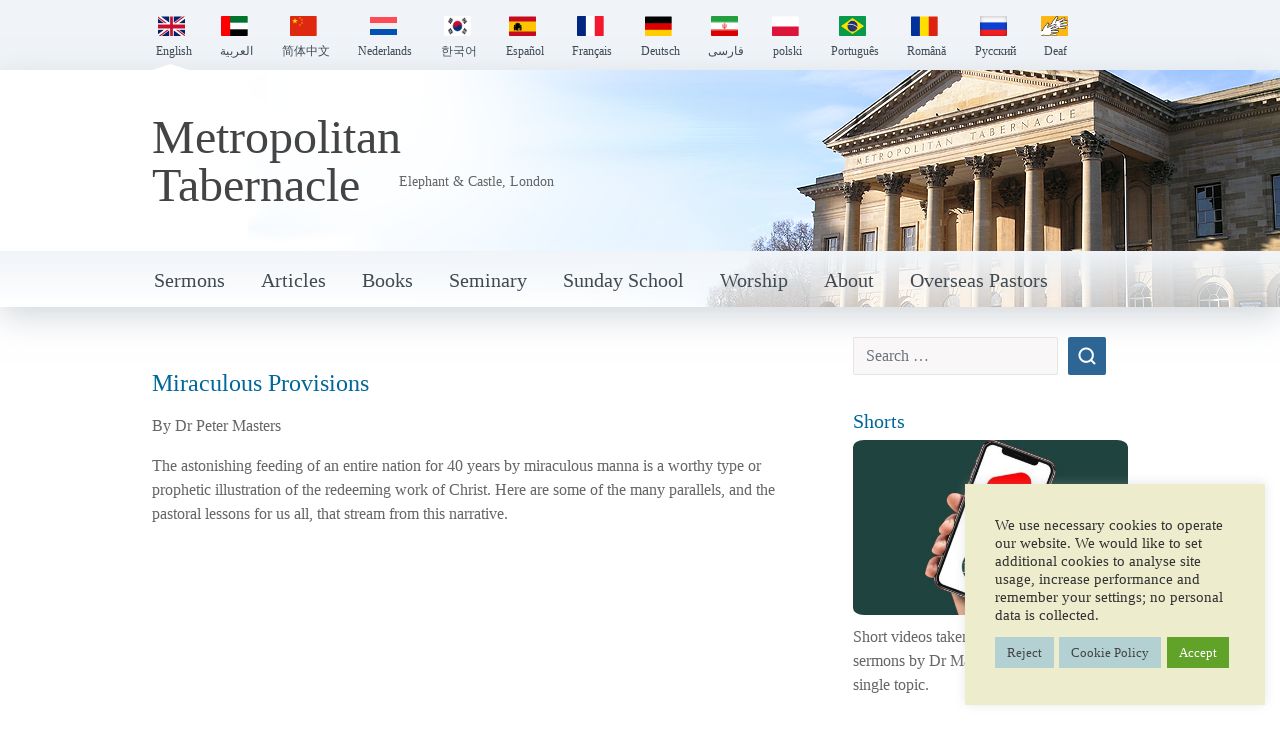

--- FILE ---
content_type: text/html; charset=UTF-8
request_url: https://metropolitantabernacle.org/gospel_detail/exodus-16-1/
body_size: 14642
content:
<!doctype html>
<html lang="en-US" >
<head>
  <meta charset="utf-8">
  <meta http-equiv="x-ua-compatible" content="ie=edge">
  <meta name="viewport" content="width=device-width, initial-scale=1, shrink-to-fit=no">
  <meta name="apple-itunes-app" content="app-id=1579345372">
  <meta name='robots' content='index, follow, max-image-preview:large, max-snippet:-1, max-video-preview:-1' />
<link rel="alternate" hreflang="en" href="https://metropolitantabernacle.org/gospel_detail/exodus-16-1/" />
<link rel="alternate" hreflang="x-default" href="https://metropolitantabernacle.org/gospel_detail/exodus-16-1/" />

	<!-- This site is optimized with the Yoast SEO Premium plugin v26.7 (Yoast SEO v26.7) - https://yoast.com/wordpress/plugins/seo/ -->
	<title>Exodus 16.1 Archives | Metropolitan Tabernacle</title>
	<link rel="canonical" href="https://metropolitantabernacle.org/gospel_detail/exodus-16-1/" />
	<meta property="og:locale" content="en_US" />
	<meta property="og:type" content="article" />
	<meta property="og:title" content="Exodus 16.1 Archives" />
	<meta property="og:url" content="https://metropolitantabernacle.org/gospel_detail/exodus-16-1/" />
	<meta property="og:site_name" content="Metropolitan Tabernacle" />
	<meta property="og:image" content="https://metropolitantabernacle.org/wp-content/uploads/2023/06/Portico-and-sky-scaled.jpg" />
	<meta property="og:image:width" content="2560" />
	<meta property="og:image:height" content="1440" />
	<meta property="og:image:type" content="image/jpeg" />
	<meta name="twitter:card" content="summary_large_image" />
	<script type="application/ld+json" class="yoast-schema-graph">{"@context":"https://schema.org","@graph":[{"@type":"CollectionPage","@id":"https://metropolitantabernacle.org/gospel_detail/exodus-16-1/","url":"https://metropolitantabernacle.org/gospel_detail/exodus-16-1/","name":"Exodus 16.1 Archives | Metropolitan Tabernacle","isPartOf":{"@id":"https://metropolitantabernacle.org/#website"},"primaryImageOfPage":{"@id":"https://metropolitantabernacle.org/gospel_detail/exodus-16-1/#primaryimage"},"image":{"@id":"https://metropolitantabernacle.org/gospel_detail/exodus-16-1/#primaryimage"},"thumbnailUrl":"https://metropolitantabernacle.org/wp-content/uploads/2020/02/Open-Bible-with-pen-scaled.jpg","breadcrumb":{"@id":"https://metropolitantabernacle.org/gospel_detail/exodus-16-1/#breadcrumb"},"inLanguage":"en-US"},{"@type":"ImageObject","inLanguage":"en-US","@id":"https://metropolitantabernacle.org/gospel_detail/exodus-16-1/#primaryimage","url":"https://metropolitantabernacle.org/wp-content/uploads/2020/02/Open-Bible-with-pen-scaled.jpg","contentUrl":"https://metropolitantabernacle.org/wp-content/uploads/2020/02/Open-Bible-with-pen-scaled.jpg","width":2560,"height":1965},{"@type":"BreadcrumbList","@id":"https://metropolitantabernacle.org/gospel_detail/exodus-16-1/#breadcrumb","itemListElement":[{"@type":"ListItem","position":1,"name":"Home","item":"https://metropolitantabernacle.org/"},{"@type":"ListItem","position":2,"name":"Exodus 16.1"}]},{"@type":"WebSite","@id":"https://metropolitantabernacle.org/#website","url":"https://metropolitantabernacle.org/","name":"Metropolitan Tabernacle","description":"Preaching the Gospel and the Doctrines of Grace since 1650","publisher":{"@id":"https://metropolitantabernacle.org/#organization"},"potentialAction":[{"@type":"SearchAction","target":{"@type":"EntryPoint","urlTemplate":"https://metropolitantabernacle.org/?s={search_term_string}"},"query-input":{"@type":"PropertyValueSpecification","valueRequired":true,"valueName":"search_term_string"}}],"inLanguage":"en-US"},{"@type":"Organization","@id":"https://metropolitantabernacle.org/#organization","name":"Metropolitan Tabernacle, London","url":"https://metropolitantabernacle.org/","logo":{"@type":"ImageObject","inLanguage":"en-US","@id":"https://metropolitantabernacle.org/#/schema/logo/image/","url":"https://metropolitantabernacle.org/wp-content/uploads/2022/03/Portico-and-sky-scaled.jpg","contentUrl":"https://metropolitantabernacle.org/wp-content/uploads/2022/03/Portico-and-sky-scaled.jpg","width":2560,"height":1440,"caption":"Metropolitan Tabernacle, London"},"image":{"@id":"https://metropolitantabernacle.org/#/schema/logo/image/"},"sameAs":["https://www.youtube.com/channel/UC4FMjrAsl3hl6RTsvIAwcUw","https://en.wikipedia.org/wiki/Metropolitan_Tabernacle"]}]}</script>
	<!-- / Yoast SEO Premium plugin. -->


<link rel='dns-prefetch' href='//hcaptcha.com' />
<link rel='dns-prefetch' href='//www.googletagmanager.com' />
<style id='wp-img-auto-sizes-contain-inline-css' type='text/css'>
img:is([sizes=auto i],[sizes^="auto," i]){contain-intrinsic-size:3000px 1500px}
/*# sourceURL=wp-img-auto-sizes-contain-inline-css */
</style>
<link rel='stylesheet' id='wp-block-library-css' href='https://metropolitantabernacle.org/wp-includes/css/dist/block-library/style.min.css?ver=8e0a244516039debc521f3529bb62ffb' type='text/css' media='all' />
<link rel='stylesheet' id='editorskit-frontend-css' href='https://metropolitantabernacle.org/wp-content/plugins/block-options/build/style.build.css?ver=new' type='text/css' media='all' />
<link rel='stylesheet' id='cookie-law-info-css' href='https://metropolitantabernacle.org/wp-content/plugins/cookie-law-info/legacy/public/css/cookie-law-info-public.css?ver=3.3.9.1' type='text/css' media='all' />
<link rel='stylesheet' id='cookie-law-info-gdpr-css' href='https://metropolitantabernacle.org/wp-content/plugins/cookie-law-info/legacy/public/css/cookie-law-info-gdpr.css?ver=3.3.9.1' type='text/css' media='all' />
<link rel='stylesheet' id='wpml-legacy-horizontal-list-0-css' href='https://metropolitantabernacle.org/wp-content/plugins/sitepress-multilingual-cms/templates/language-switchers/legacy-list-horizontal/style.min.css?ver=1' type='text/css' media='all' />
<link rel='stylesheet' id='wpml-menu-item-0-css' href='https://metropolitantabernacle.org/wp-content/plugins/sitepress-multilingual-cms/templates/language-switchers/menu-item/style.min.css?ver=1' type='text/css' media='all' />
<link rel='stylesheet' id='__EPYT__style-css' href='https://metropolitantabernacle.org/wp-content/plugins/youtube-embed-plus/styles/ytprefs.min.css?ver=14.2.4' type='text/css' media='all' />
<style id='__EPYT__style-inline-css' type='text/css'>

                .epyt-gallery-thumb {
                        width: 33.333%;
                }
                
                         @media (min-width:0px) and (max-width: 767px) {
                            .epyt-gallery-rowbreak {
                                display: none;
                            }
                            .epyt-gallery-allthumbs[class*="epyt-cols"] .epyt-gallery-thumb {
                                width: 100% !important;
                            }
                          }
/*# sourceURL=__EPYT__style-inline-css */
</style>
<link rel='stylesheet' id='sage/main.css-css' href='https://metropolitantabernacle.org/wp-content/themes/metropolitan-tabernacle/dist/styles/main_f74f7571.css' type='text/css' media='all' />
<link rel='stylesheet' id='timed-content-css-css' href='https://metropolitantabernacle.org/wp-content/plugins/timed-content/css/timed-content.css?ver=2.97' type='text/css' media='all' />
<script type="text/javascript" id="gtmkit-js-before" data-cfasync="false" data-nowprocket="" data-cookieconsent="ignore">
/* <![CDATA[ */
		window.gtmkit_settings = {"datalayer_name":"dataLayer","console_log":false};
		window.gtmkit_data = {};
		window.dataLayer = window.dataLayer || [];
				
//# sourceURL=gtmkit-js-before
/* ]]> */
</script>
<script nitro-exclude="nitro-exclude" type="text/javascript" id="nitropack-ajax-shortcodes-js-after">
/* <![CDATA[ */
let nitroAjaxShortcode = false
//# sourceURL=nitropack-ajax-shortcodes-js-after
/* ]]> */
</script>
<script type="text/javascript" src="https://metropolitantabernacle.org/wp-includes/js/jquery/jquery.min.js?ver=3.7.1" id="jquery-core-js"></script>
<script type="text/javascript" src="https://metropolitantabernacle.org/wp-includes/js/jquery/jquery-migrate.min.js?ver=3.4.1" id="jquery-migrate-js"></script>
<script type="text/javascript" id="cookie-law-info-js-extra">
/* <![CDATA[ */
var Cli_Data = {"nn_cookie_ids":[],"cookielist":[],"non_necessary_cookies":[],"ccpaEnabled":"","ccpaRegionBased":"","ccpaBarEnabled":"","strictlyEnabled":["necessary","obligatoire"],"ccpaType":"gdpr","js_blocking":"1","custom_integration":"","triggerDomRefresh":"","secure_cookies":""};
var cli_cookiebar_settings = {"animate_speed_hide":"500","animate_speed_show":"500","background":"#ededce","border":"#b1a6a6c2","border_on":"","button_1_button_colour":"#61a229","button_1_button_hover":"#4e8221","button_1_link_colour":"#fff","button_1_as_button":"1","button_1_new_win":"","button_2_button_colour":"#b3d1d3","button_2_button_hover":"#8fa7a9","button_2_link_colour":"#444","button_2_as_button":"1","button_2_hidebar":"1","button_3_button_colour":"#b3d1d3","button_3_button_hover":"#8fa7a9","button_3_link_colour":"#444444","button_3_as_button":"1","button_3_new_win":"","button_4_button_colour":"#dedfe0","button_4_button_hover":"#b2b2b3","button_4_link_colour":"#333333","button_4_as_button":"1","button_7_button_colour":"#61a229","button_7_button_hover":"#4e8221","button_7_link_colour":"#fff","button_7_as_button":"1","button_7_new_win":"","font_family":"Georgia, Times New Roman, Times, serif","header_fix":"","notify_animate_hide":"1","notify_animate_show":"1","notify_div_id":"#cookie-law-info-bar","notify_position_horizontal":"right","notify_position_vertical":"bottom","scroll_close":"","scroll_close_reload":"","accept_close_reload":"","reject_close_reload":"","showagain_tab":"","showagain_background":"#fff","showagain_border":"#000","showagain_div_id":"#cookie-law-info-again","showagain_x_position":"100px","text":"#333333","show_once_yn":"","show_once":"10000","logging_on":"","as_popup":"","popup_overlay":"","bar_heading_text":"","cookie_bar_as":"widget","popup_showagain_position":"bottom-right","widget_position":"right"};
var log_object = {"ajax_url":"https://metropolitantabernacle.org/wp-admin/admin-ajax.php"};
//# sourceURL=cookie-law-info-js-extra
/* ]]> */
</script>
<script type="text/javascript" src="https://metropolitantabernacle.org/wp-content/plugins/cookie-law-info/legacy/public/js/cookie-law-info-public.js?ver=3.3.9.1" id="cookie-law-info-js"></script>
<script type="text/javascript" src="https://metropolitantabernacle.org/wp-content/plugins/wonderplugin-gallery/engine/wonderplugingallery.js?ver=14.6.1PRO" id="wonderplugin-gallery-script-js"></script>
<script type="text/javascript" id="gtmkit-container-js-after" data-cfasync="false" data-nowprocket="" data-cookieconsent="ignore">
/* <![CDATA[ */
/* Google Tag Manager */
(function(w,d,s,l,i){w[l]=w[l]||[];w[l].push({'gtm.start':
new Date().getTime(),event:'gtm.js'});var f=d.getElementsByTagName(s)[0],
j=d.createElement(s),dl=l!='dataLayer'?'&l='+l:'';j.async=true;j.src=
'https://www.googletagmanager.com/gtm.js?id='+i+dl;f.parentNode.insertBefore(j,f);
})(window,document,'script','dataLayer','GTM-NRN6XTQ');
/* End Google Tag Manager */

//# sourceURL=gtmkit-container-js-after
/* ]]> */
</script>
<script type="text/javascript" id="gtmkit-datalayer-js-before" data-cfasync="false" data-nowprocket="" data-cookieconsent="ignore">
/* <![CDATA[ */
const gtmkit_dataLayer_content = {"pageType":"sermons_online"};
dataLayer.push( gtmkit_dataLayer_content );

//# sourceURL=gtmkit-datalayer-js-before
/* ]]> */
</script>
<script type="text/javascript" id="__ytprefs__-js-extra">
/* <![CDATA[ */
var _EPYT_ = {"ajaxurl":"https://metropolitantabernacle.org/wp-admin/admin-ajax.php","security":"ac87fa886f","gallery_scrolloffset":"20","eppathtoscripts":"https://metropolitantabernacle.org/wp-content/plugins/youtube-embed-plus/scripts/","eppath":"https://metropolitantabernacle.org/wp-content/plugins/youtube-embed-plus/","epresponsiveselector":"[\"iframe.__youtube_prefs__\"]","epdovol":"1","version":"14.2.4","evselector":"iframe.__youtube_prefs__[src], iframe[src*=\"youtube.com/embed/\"], iframe[src*=\"youtube-nocookie.com/embed/\"]","ajax_compat":"","maxres_facade":"eager","ytapi_load":"light","pause_others":"","stopMobileBuffer":"1","facade_mode":"","not_live_on_channel":"1"};
//# sourceURL=__ytprefs__-js-extra
/* ]]> */
</script>
<script type="text/javascript" src="https://metropolitantabernacle.org/wp-content/plugins/youtube-embed-plus/scripts/ytprefs.min.js?ver=14.2.4" id="__ytprefs__-js"></script>
<script type="text/javascript" src="https://metropolitantabernacle.org/wp-content/plugins/timed-content/js/timed-content.js?ver=2.97" id="timed-content_js-js"></script>
        <script>
            var errorQueue = [];
            var timeout;

            function isBot() {
                const bots = ['bot', 'googlebot', 'bingbot', 'facebook', 'slurp', 'twitter', 'yahoo'];
                const userAgent = navigator.userAgent.toLowerCase();
                return bots.some(bot => userAgent.includes(bot));
            }
            window.onerror = function(msg, url, line) {
                var errorMessage = [
                    'Message: ' + msg,
                    'URL: ' + url,
                    'Line: ' + line
                ].join(' - ');
                // Filter out bot errors...
                if (isBot()) {
                    return;
                }
                //console.log(errorMessage);
                errorQueue.push(errorMessage);
                if (errorQueue.length >= 5) {
                    sendErrorsToServer();
                } else {
                    clearTimeout(timeout);
                    timeout = setTimeout(sendErrorsToServer, 5000);
                }
            }

            function sendErrorsToServer() {
                if (errorQueue.length > 0) {
                    var message;
                    if (errorQueue.length === 1) {
                        // Se houver apenas um erro, mantenha o formato atual
                        message = errorQueue[0];
                    } else {
                        // Se houver múltiplos erros, use quebras de linha para separá-los
                        message = errorQueue.join('\n\n');
                    }
                    var xhr = new XMLHttpRequest();
                    var nonce = 'f6ffd5a01a';
                    var ajaxurl = 'https://metropolitantabernacle.org/wp-admin/admin-ajax.php?action=bill_minozzi_js_error_catched&_wpnonce=f6ffd5a01a';
                    xhr.open('POST', encodeURI(ajaxurl));
                    xhr.setRequestHeader('Content-Type', 'application/x-www-form-urlencoded');
                    xhr.onload = function() {
                        if (xhr.status === 200) {
                            // console.log('Success:', xhr.responseText);
                        } else {
                            console.log('Error:', xhr.status);
                        }
                    };
                    xhr.onerror = function() {
                        console.error('Request failed');
                    };
                    xhr.send('action=bill_minozzi_js_error_catched&_wpnonce=' + nonce + '&bill_js_error_catched=' + encodeURIComponent(message));
                    errorQueue = []; // Limpa a fila de erros após o envio
                }
            }

            function sendErrorsToServer() {
                if (errorQueue.length > 0) {
                    var message = errorQueue.join(' | ');
                    //console.error(message);
                    var xhr = new XMLHttpRequest();
                    var nonce = 'f6ffd5a01a';
                    var ajaxurl = 'https://metropolitantabernacle.org/wp-admin/admin-ajax.php?action=bill_minozzi_js_error_catched&_wpnonce=f6ffd5a01a'; // No need to esc_js here
                    xhr.open('POST', encodeURI(ajaxurl));
                    xhr.setRequestHeader('Content-Type', 'application/x-www-form-urlencoded');
                    xhr.onload = function() {
                        if (xhr.status === 200) {
                            //console.log('Success:::', xhr.responseText);
                        } else {
                            console.log('Error:', xhr.status);
                        }
                    };
                    xhr.onerror = function() {
                        console.error('Request failed');
                    };
                    xhr.send('action=bill_minozzi_js_error_catched&_wpnonce=' + nonce + '&bill_js_error_catched=' + encodeURIComponent(message));
                    errorQueue = []; // Clear the error queue after sending
                }
            }

            function sendErrorsToServer() {
                if (errorQueue.length > 0) {
                    var message = errorQueue.join('\n\n'); // Usa duas quebras de linha como separador
                    var xhr = new XMLHttpRequest();
                    var nonce = 'f6ffd5a01a';
                    var ajaxurl = 'https://metropolitantabernacle.org/wp-admin/admin-ajax.php?action=bill_minozzi_js_error_catched&_wpnonce=f6ffd5a01a';
                    xhr.open('POST', encodeURI(ajaxurl));
                    xhr.setRequestHeader('Content-Type', 'application/x-www-form-urlencoded');
                    xhr.onload = function() {
                        if (xhr.status === 200) {
                            // console.log('Success:', xhr.responseText);
                        } else {
                            console.log('Error:', xhr.status);
                        }
                    };
                    xhr.onerror = function() {
                        console.error('Request failed');
                    };
                    xhr.send('action=bill_minozzi_js_error_catched&_wpnonce=' + nonce + '&bill_js_error_catched=' + encodeURIComponent(message));
                    errorQueue = []; // Limpa a fila de erros após o envio
                }
            }
            window.addEventListener('beforeunload', sendErrorsToServer);
        </script>
<!-- Google tag (gtag.js) -->
<script async src="https://www.googletagmanager.com/gtag/js?id=G-6L2TRF7LLD"></script>
<script>
  window.dataLayer = window.dataLayer || [];
  function gtag(){dataLayer.push(arguments);}
  gtag('js', new Date());

  gtag('config', 'G-6L2TRF7LLD');
</script><meta name="generator" content="WPML ver:4.8.6 stt:5,61,65,37,1,4,3,29,17,40,42,44,45,2;" />
<style>
.h-captcha{position:relative;display:block;margin-bottom:2rem;padding:0;clear:both}.h-captcha[data-size="normal"]{width:302px;height:76px}.h-captcha[data-size="compact"]{width:158px;height:138px}.h-captcha[data-size="invisible"]{display:none}.h-captcha iframe{z-index:1}.h-captcha::before{content:"";display:block;position:absolute;top:0;left:0;background:url(https://metropolitantabernacle.org/wp-content/plugins/hcaptcha-for-forms-and-more/assets/images/hcaptcha-div-logo.svg) no-repeat;border:1px solid #fff0;border-radius:4px;box-sizing:border-box}.h-captcha::after{content:"The hCaptcha loading is delayed until user interaction.";font-family:-apple-system,system-ui,BlinkMacSystemFont,"Segoe UI",Roboto,Oxygen,Ubuntu,"Helvetica Neue",Arial,sans-serif;font-size:10px;font-weight:500;position:absolute;top:0;bottom:0;left:0;right:0;box-sizing:border-box;color:#bf1722;opacity:0}.h-captcha:not(:has(iframe))::after{animation:hcap-msg-fade-in .3s ease forwards;animation-delay:2s}.h-captcha:has(iframe)::after{animation:none;opacity:0}@keyframes hcap-msg-fade-in{to{opacity:1}}.h-captcha[data-size="normal"]::before{width:302px;height:76px;background-position:93.8% 28%}.h-captcha[data-size="normal"]::after{width:302px;height:76px;display:flex;flex-wrap:wrap;align-content:center;line-height:normal;padding:0 75px 0 10px}.h-captcha[data-size="compact"]::before{width:158px;height:138px;background-position:49.9% 78.8%}.h-captcha[data-size="compact"]::after{width:158px;height:138px;text-align:center;line-height:normal;padding:24px 10px 10px 10px}.h-captcha[data-theme="light"]::before,body.is-light-theme .h-captcha[data-theme="auto"]::before,.h-captcha[data-theme="auto"]::before{background-color:#fafafa;border:1px solid #e0e0e0}.h-captcha[data-theme="dark"]::before,body.is-dark-theme .h-captcha[data-theme="auto"]::before,html.wp-dark-mode-active .h-captcha[data-theme="auto"]::before,html.drdt-dark-mode .h-captcha[data-theme="auto"]::before{background-image:url(https://metropolitantabernacle.org/wp-content/plugins/hcaptcha-for-forms-and-more/assets/images/hcaptcha-div-logo-white.svg);background-repeat:no-repeat;background-color:#333;border:1px solid #f5f5f5}@media (prefers-color-scheme:dark){.h-captcha[data-theme="auto"]::before{background-image:url(https://metropolitantabernacle.org/wp-content/plugins/hcaptcha-for-forms-and-more/assets/images/hcaptcha-div-logo-white.svg);background-repeat:no-repeat;background-color:#333;border:1px solid #f5f5f5}}.h-captcha[data-theme="custom"]::before{background-color:initial}.h-captcha[data-size="invisible"]::before,.h-captcha[data-size="invisible"]::after{display:none}.h-captcha iframe{position:relative}div[style*="z-index: 2147483647"] div[style*="border-width: 11px"][style*="position: absolute"][style*="pointer-events: none"]{border-style:none}
</style>
<script id='nitro-telemetry-meta' nitro-exclude>window.NPTelemetryMetadata={missReason: (!window.NITROPACK_STATE ? 'page type not allowed (gospel_detail)' : 'hit'),pageType: 'gospel_detail',isEligibleForOptimization: false,}</script><script id='nitro-generic' nitro-exclude>(()=>{window.NitroPack=window.NitroPack||{coreVersion:"na",isCounted:!1};let e=document.createElement("script");if(e.src="https://nitroscripts.com/MOHlskcBjkPgZfGpNLdHsTkkyHTWtwZj",e.async=!0,e.id="nitro-script",document.head.appendChild(e),!window.NitroPack.isCounted){window.NitroPack.isCounted=!0;let t=()=>{navigator.sendBeacon("https://to.getnitropack.com/p",JSON.stringify({siteId:"MOHlskcBjkPgZfGpNLdHsTkkyHTWtwZj",url:window.location.href,isOptimized:!!window.IS_NITROPACK,coreVersion:"na",missReason:window.NPTelemetryMetadata?.missReason||"",pageType:window.NPTelemetryMetadata?.pageType||"",isEligibleForOptimization:!!window.NPTelemetryMetadata?.isEligibleForOptimization}))};(()=>{let e=()=>new Promise(e=>{"complete"===document.readyState?e():window.addEventListener("load",e)}),i=()=>new Promise(e=>{document.prerendering?document.addEventListener("prerenderingchange",e,{once:!0}):e()}),a=async()=>{await i(),await e(),t()};a()})(),window.addEventListener("pageshow",e=>{if(e.persisted){let i=document.prerendering||self.performance?.getEntriesByType?.("navigation")[0]?.activationStart>0;"visible"!==document.visibilityState||i||t()}})}})();</script><link rel="icon" href="https://metropolitantabernacle.org/wp-content/uploads/2022/03/cropped-potential3-p1ft561feodtf1n9v8981go214hd-2-32x32.jpg" sizes="32x32" />
<link rel="icon" href="https://metropolitantabernacle.org/wp-content/uploads/2022/03/cropped-potential3-p1ft561feodtf1n9v8981go214hd-2-192x192.jpg" sizes="192x192" />
<link rel="apple-touch-icon" href="https://metropolitantabernacle.org/wp-content/uploads/2022/03/cropped-potential3-p1ft561feodtf1n9v8981go214hd-2-180x180.jpg" />
<meta name="msapplication-TileImage" content="https://metropolitantabernacle.org/wp-content/uploads/2022/03/cropped-potential3-p1ft561feodtf1n9v8981go214hd-2-270x270.jpg" />
		<style type="text/css" id="wp-custom-css">
			.add-remove-bottom-space {
 
 margin-bottom: 0;
 
}
img {
  border-radius: 4%;
}
a:hover, a:visited, a:link, a:active
{
    text-decoration: none;
}		</style>
		</head>
<body class="archive tax-gospel_detail term-exodus-16-1 term-1041 wp-theme-metropolitan-tabernacleresources sidebar-primary app-data index-data archive-data taxonomy-data taxonomy-gospel_detail-data taxonomy-gospel_detail-exodus-16-1-data">
    <header class="banner">
  <div class="language-container">
    <div class="container">
            <ul id="menu-language" class="language navbar-nav mr-auto"><li class="wpml-ls-slot-1616 wpml-ls-item wpml-ls-item-en wpml-ls-current-language wpml-ls-menu-item nav-item menu-item dropdown menu-item-has-children menu-english"><a class="nav-link dropdown-toggle" data-toggle="dropdown" aria-haspopup="true" aria-expanded="false" href="https://metropolitantabernacle.org/gospel_detail/exodus-16-1/" role="menuitem"><img
            class="wpml-ls-flag"
            src="https://metropolitantabernacle.org/wp-content/uploads/flags/UK flag.png"
            alt=""
            
            
    /><span class="wpml-ls-native" lang="en">English</span> <b class="caret"></b></a>
<ul class="dropdown-menu" aria-labelledby="navbarDropdownMenuLink">
	<li class="wpml-ls-slot-1616 wpml-ls-item wpml-ls-item-ar wpml-ls-menu-item wpml-ls-first-item nav-item menu-item menu-%d8%a7%d9%84%d8%b9%d8%b1%d8%a8%d9%8a%d8%a9"><a class="nav-link" href="https://metropolitantabernacle.org/?lang=ar" title="Switch to العربية" aria-label="Switch to العربية" role="menuitem"><img
            class="wpml-ls-flag"
            src="https://metropolitantabernacle.org/wp-content/uploads/flags/UAE Flag.png"
            alt=""
            
            
    /><span class="wpml-ls-native" lang="ar">العربية</span></a></li>
	<li class="wpml-ls-slot-1616 wpml-ls-item wpml-ls-item-zh-hant wpml-ls-menu-item nav-item menu-item menu-%e7%ae%80%e4%bd%93%e4%b8%ad%e6%96%87"><a class="nav-link" href="https://metropolitantabernacle.org/?lang=zh-hant" title="Switch to 简体中文" aria-label="Switch to 简体中文" role="menuitem"><img
            class="wpml-ls-flag"
            src="https://metropolitantabernacle.org/wp-content/uploads/flags/Chinese flag.png"
            alt=""
            
            
    /><span class="wpml-ls-native" lang="zh-hant">简体中文</span></a></li>
	<li class="wpml-ls-slot-1616 wpml-ls-item wpml-ls-item-nl wpml-ls-menu-item nav-item menu-item menu-nederlands"><a class="nav-link" href="https://metropolitantabernacle.org/?lang=nl" title="Switch to Nederlands" aria-label="Switch to Nederlands" role="menuitem"><img
            class="wpml-ls-flag"
            src="https://metropolitantabernacle.org/wp-content/plugins/sitepress-multilingual-cms/res/flags/nl.svg"
            alt=""
            
            
    /><span class="wpml-ls-native" lang="nl">Nederlands</span></a></li>
	<li class="wpml-ls-slot-1616 wpml-ls-item wpml-ls-item-ko wpml-ls-menu-item nav-item menu-item menu-%ed%95%9c%ea%b5%ad%ec%96%b4"><a class="nav-link" href="https://metropolitantabernacle.org/?lang=ko" title="Switch to 한국어" aria-label="Switch to 한국어" role="menuitem"><img
            class="wpml-ls-flag"
            src="https://metropolitantabernacle.org/wp-content/uploads/flags/Koreaflag.jpg"
            alt=""
            
            
    /><span class="wpml-ls-native" lang="ko">한국어</span></a></li>
	<li class="wpml-ls-slot-1616 wpml-ls-item wpml-ls-item-es wpml-ls-menu-item nav-item menu-item menu-espanol"><a class="nav-link" href="https://metropolitantabernacle.org/?lang=es" title="Switch to Español" aria-label="Switch to Español" role="menuitem"><img
            class="wpml-ls-flag"
            src="https://metropolitantabernacle.org/wp-content/uploads/flags/Spanish flag.png"
            alt=""
            
            
    /><span class="wpml-ls-native" lang="es">Español</span></a></li>
	<li class="wpml-ls-slot-1616 wpml-ls-item wpml-ls-item-fr wpml-ls-menu-item nav-item menu-item menu-francais"><a class="nav-link" href="https://metropolitantabernacle.org/?lang=fr" title="Switch to Français" aria-label="Switch to Français" role="menuitem"><img
            class="wpml-ls-flag"
            src="https://metropolitantabernacle.org/wp-content/uploads/flags/French flag.png"
            alt=""
            
            
    /><span class="wpml-ls-native" lang="fr">Français</span></a></li>
	<li class="wpml-ls-slot-1616 wpml-ls-item wpml-ls-item-de wpml-ls-menu-item nav-item menu-item menu-deutsch"><a class="nav-link" href="https://metropolitantabernacle.org/?lang=de" title="Switch to Deutsch" aria-label="Switch to Deutsch" role="menuitem"><img
            class="wpml-ls-flag"
            src="https://metropolitantabernacle.org/wp-content/uploads/flags/German flag.png"
            alt=""
            
            
    /><span class="wpml-ls-native" lang="de">Deutsch</span></a></li>
	<li class="wpml-ls-slot-1616 wpml-ls-item wpml-ls-item-fa wpml-ls-menu-item nav-item menu-item menu-%d9%81%d8%a7%d8%b1%d8%b3%db%8c"><a class="nav-link" href="https://metropolitantabernacle.org/?lang=fa" title="Switch to فارسی" aria-label="Switch to فارسی" role="menuitem"><img
            class="wpml-ls-flag"
            src="https://metropolitantabernacle.org/wp-content/uploads/flags/Iranian flag.png"
            alt=""
            
            
    /><span class="wpml-ls-native" lang="fa">فارسی</span></a></li>
	<li class="wpml-ls-slot-1616 wpml-ls-item wpml-ls-item-pl wpml-ls-menu-item nav-item menu-item menu-polski"><a class="nav-link" href="https://metropolitantabernacle.org/?lang=pl" title="Switch to polski" aria-label="Switch to polski" role="menuitem"><img
            class="wpml-ls-flag"
            src="https://metropolitantabernacle.org/wp-content/uploads/flags/Polish flag.png"
            alt=""
            
            
    /><span class="wpml-ls-native" lang="pl">polski</span></a></li>
	<li class="wpml-ls-slot-1616 wpml-ls-item wpml-ls-item-pt-br wpml-ls-menu-item nav-item menu-item menu-portugues"><a class="nav-link" href="https://metropolitantabernacle.org/?lang=pt-br" title="Switch to Português" aria-label="Switch to Português" role="menuitem"><img
            class="wpml-ls-flag"
            src="https://metropolitantabernacle.org/wp-content/uploads/flags/Flag-Brazil.jpg"
            alt=""
            
            
    /><span class="wpml-ls-native" lang="pt-br">Português</span></a></li>
	<li class="wpml-ls-slot-1616 wpml-ls-item wpml-ls-item-ro wpml-ls-menu-item nav-item menu-item menu-romana"><a class="nav-link" href="https://metropolitantabernacle.org/?lang=ro" title="Switch to Română" aria-label="Switch to Română" role="menuitem"><img
            class="wpml-ls-flag"
            src="https://metropolitantabernacle.org/wp-content/uploads/flags/Romanian flag.png"
            alt=""
            
            
    /><span class="wpml-ls-native" lang="ro">Română</span></a></li>
	<li class="wpml-ls-slot-1616 wpml-ls-item wpml-ls-item-ru wpml-ls-menu-item nav-item menu-item menu-%d1%80%d1%83%d1%81%d1%81%d0%ba%d0%b8%d0%b9"><a class="nav-link" href="https://metropolitantabernacle.org/?lang=ru" title="Switch to Русский" aria-label="Switch to Русский" role="menuitem"><img
            class="wpml-ls-flag"
            src="https://metropolitantabernacle.org/wp-content/uploads/flags/RUflag.jpg"
            alt=""
            
            
    /><span class="wpml-ls-native" lang="ru">Русский</span></a></li>
	<li class="wpml-ls-slot-1616 wpml-ls-item wpml-ls-item-bsl wpml-ls-menu-item wpml-ls-last-item nav-item menu-item menu-deaf"><a class="nav-link" href="https://metropolitantabernacle.org/?lang=bsl" title="Switch to Deaf" aria-label="Switch to Deaf" role="menuitem"><img
            class="wpml-ls-flag"
            src="https://metropolitantabernacle.org/wp-content/uploads/flags/HandSignLogoYello.jpg"
            alt=""
            
            
    /><span class="wpml-ls-native" lang="bsl">Deaf</span></a></li>
</ul>
</li>
</ul>
       </div>
    <div>
      <button id="lang-close" class="navbar-toggler" type="button" data-toggle="collapse" data-target="#menu-language"  aria-expanded="true" aria-label="Toggle language navigation"> <img src="https://metropolitantabernacle.org/wp-content/themes/metropolitan-tabernacle/dist/images/Closex_9d086659.png" /> </button>
    </div>
  </div>
    <div class="header-bg" style="background-image: url(https://metropolitantabernacle.org/wp-content/uploads/2020/06/header-image-only.png);">
    <div class="full-bg"></div>
    <div class="container header-container"> <a class="brand" href="https://metropolitantabernacle.org/">
      <h1>Metropolitan Tabernacle <span>Elephant &amp; Castle, London</span></h1>
      </a>
      <nav class="nav-primary navbar navbar-expand-lg">
        <button class="navbar-toggler navbar-toggler-right" type="button" data-toggle="collapse"
          data-target="#navbarSupportedContent" aria-controls="navbarSupportedContent" aria-expanded="true"
          aria-label="Toggle navigation">
        <span class="navbar-toggler-icon"></span> <a class="navbar-brand" href="#">Menu</a>
        </button>
        <div class="collapse navbar-collapse" id="navbarSupportedContent">           <ul id="menu-top-nav" class="navbar-nav mr-auto"><li class="nav-item menu-item menu-sermons"><a class="nav-link" href="https://metropolitantabernacle.org/sermons-by-dr-peter-masters/">Sermons</a></li>
<li class="nav-item menu-item menu-articles"><a class="nav-link" href="https://metropolitantabernacle.org/articles/">Articles</a></li>
<li class="nav-item menu-item menu-books"><a class="nav-link" href="https://metropolitantabernacle.org/books/">Books</a></li>
<li class="nav-item menu-item menu-seminary"><a class="nav-link" href="https://metropolitantabernacle.org/seminary/">Seminary</a></li>
<li class="nav-item menu-item menu-sunday-school"><a class="nav-link" href="https://metropolitantabernacle.org/sunday-school-new-page/">Sunday School</a></li>
<li class="nav-item menu-item menu-worship"><a class="nav-link" href="/worship-landing">Worship</a></li>
<li class="nav-item menu-item menu-about"><a class="nav-link" href="https://metropolitantabernacle.org/church-details/">About</a></li>
<li class="nav-item menu-item menu-overseas-pastors"><a class="nav-link" href="https://metropolitantabernacle.org/overseas-pastors/">Overseas Pastors</a></li>
</ul>
                    <form role="search" method="get" class="search-form mobile-search" action="https://metropolitantabernacle.org/">
            <label> <span class="screen-reader-text">Search for:</span>
              <input type="search" class="search-field" placeholder="Search …" value="" name="s">
            </label>
            <input type="submit" class="search-submit" value="Search">
            <input type="hidden" name="lang" value="en">
          </form>
        </div>
      </nav>
    </div>
  </div>
</header>
<div class="wrap container" role="document">
  <div class="content">
    <div class="row">       <div class="col-md-8">
        <main class="main">   <div class="page-header">
  <h1></h1>
</div>

  
       <article class="post-1211 sermons_online type-sermons_online status-publish has-post-thumbnail hentry category-exodus category-sermons category-sermons-by-scripture tag-bible-study tag-exodus tag-series-exodus gospel_detail-exodus-16-1 book-exodus book-old-testament series-sermons-on-exodus">
  <header>
    <h2 class="entry-title"><a href="https://metropolitantabernacle.org/sermons-online/miraculous-provisions/">Miraculous Provisions</a></h2>
    <p class="byline author vcard">
  
  By Dr Peter Masters
</p>
  </header>
  <div class="entry-summary">
    <p>The astonishing feeding of an entire nation for 40 years by miraculous manna is a worthy type or prophetic illustration of the redeeming work of Christ. Here are some of the many parallels, and the pastoral lessons for us all, that stream from this narrative.</p>
  </div>
</article>
  
  
 </main>
      </div>
      <div class="col-md-4">
        <aside class="sidebar"> <section class="widget search-11 widget_search"><form role="search" method="get" class="search-form" action="https://metropolitantabernacle.org/">
				<label>
					<span class="screen-reader-text">Search for:</span>
					<input type="search" class="search-field" placeholder="Search &hellip;" value="" name="s" />
				</label>
				<input type="submit" class="search-submit" value="Search" />
			<input type='hidden' name='lang' value='en' /></form></section><section class="widget text-192 widget_text"><h3><a href="https://metropolitantabernacle.org/shorts">Shorts</a></h3>			<div class="textwidget"><p><a href="https://metropolitantabernacle.org/shorts"><img loading="lazy" decoding="async" class="size-medium wp-image-87706 alignnone" src="https://metropolitantabernacle.org/wp-content/uploads/2024/12/youtube-shorts-for-tabpage-500x318.jpg" alt="" width="500" height="318" /></a>Short videos taken from recent evangelistic sermons by Dr Masters, focussing on a single topic.</p>
</div>
		</section><section class="widget text-75 widget_text"><h3><a href="https://metropolitantabernacle.org/articles-sword-trowel-home/">Sword & Trowel magazine</a></h3>			<div class="textwidget"><p><img loading="lazy" decoding="async" class="alignnone size-thumbnail wp-image-19584" src="https://metropolitantabernacle.org/wp-content/uploads/2021/04/ST20202.jpg" alt="" width="285" height="212" srcset="https://metropolitantabernacle.org/wp-content/uploads/2021/04/ST20202.jpg 285w, https://metropolitantabernacle.org/wp-content/uploads/2021/04/ST20202-250x186.jpg 250w" sizes="auto, (max-width: 285px) 100vw, 285px" />The Sword &amp; Trowel, started in 1865 by C. H. Spurgeon, enjoys an extensive readership throughout the world, especially among ministers and church leaders.</p>
</div>
		</section><section class="widget text-76 widget_text"><h3><a href="https://metropolitantabernacle.org/topics/">Vital Topics</a></h3>			<div class="textwidget"><p><img loading="lazy" decoding="async" class="alignnone size-thumbnail wp-image-30884" src="https://metropolitantabernacle.org/wp-content/uploads/2021/06/Topics-blue-e1624627543879-500x379.jpg" alt="" width="500" height="379" srcset="https://metropolitantabernacle.org/wp-content/uploads/2021/06/Topics-blue-e1624627543879-500x379.jpg 500w, https://metropolitantabernacle.org/wp-content/uploads/2021/06/Topics-blue-e1624627543879-1024x776.jpg 1024w, https://metropolitantabernacle.org/wp-content/uploads/2021/06/Topics-blue-e1624627543879-250x189.jpg 250w, https://metropolitantabernacle.org/wp-content/uploads/2021/06/Topics-blue-e1624627543879-768x582.jpg 768w, https://metropolitantabernacle.org/wp-content/uploads/2021/06/Topics-blue-e1624627543879.jpg 1321w" sizes="auto, (max-width: 500px) 100vw, 500px" />A selection of sermons, articles and books on specific topics.</p>
</div>
		</section><section class="widget text-77 widget_text"><h3><a href="https://metropolitantabernacle.org/seminary/">Online Seminary</a></h3>			<div class="textwidget"><p><img loading="lazy" decoding="async" class="alignnone size-thumbnail wp-image-22015" src="https://metropolitantabernacle.org/wp-content/uploads/2021/04/bigstock-Man-Is-Holding-A-Pen-In-His-Ha-254219761.jpg" alt="" width="260" height="146" srcset="https://metropolitantabernacle.org/wp-content/uploads/2021/04/bigstock-Man-Is-Holding-A-Pen-In-His-Ha-254219761.jpg 260w, https://metropolitantabernacle.org/wp-content/uploads/2021/04/bigstock-Man-Is-Holding-A-Pen-In-His-Ha-254219761-250x140.jpg 250w" sizes="auto, (max-width: 260px) 100vw, 260px" />(LRBS). UK and overseas pastors and aspiring preachers wishing to enroll may now apply either as auditors or full course members.</p>
</div>
		</section> </aside>
      </div>
       </div>
  </div>
</div>

<script nitro-exclude>
    document.cookie = 'nitroCachedPage=' + (!window.NITROPACK_STATE ? '0' : '1') + '; path=/; SameSite=Lax';
</script>    <footer class="content-info">
  <div class="container">
    <div class="f-wrap">
      <div class="row">
        <div class="col-lg-3 f-content"> <p>Metropolitan Tabernacle<br />
Elephant &amp; Castle<br />
London SE1 6SD<br />
United Kingdom</p>
 </div>
        <div class="col-lg-5 f-content"> <p>Tel: 020 7735 7076<br />
<a href="/cdn-cgi/l/email-protection#4f2e2b2226210f222a3b3d203f2023263b2e213b2e2d2a3d212e2c232a61203d28">Email us here</a><br />
<em>Registered charity number 1151218</em><br />
<a href="https://metropolitantabernacle.org/cookie-policy/">Cookie policy</a></p>
 </div>
      </div>
    </div>
  </div>
</footer>
    <script data-cfasync="false" src="/cdn-cgi/scripts/5c5dd728/cloudflare-static/email-decode.min.js"></script><script type="speculationrules">
{"prefetch":[{"source":"document","where":{"and":[{"href_matches":"/*"},{"not":{"href_matches":["/wp-*.php","/wp-admin/*","/wp-content/uploads/*","/wp-content/*","/wp-content/plugins/*","/wp-content/themes/metropolitan-tabernacle/resources/*","/*\\?(.+)"]}},{"not":{"selector_matches":"a[rel~=\"nofollow\"]"}},{"not":{"selector_matches":".no-prefetch, .no-prefetch a"}}]},"eagerness":"conservative"}]}
</script>
<!--googleoff: all--><div id="cookie-law-info-bar" data-nosnippet="true"><span><div class="cli-bar-container cli-style-v2"><div class="cli-bar-message">We use necessary cookies to operate our website. We would like to set additional cookies to analyse site usage, increase performance and remember your settings; no personal data is collected.</div><div class="cli-bar-btn_container"><a role='button' id="cookie_action_close_header_reject" class="medium cli-plugin-button cli-plugin-main-button cookie_action_close_header_reject cli_action_button wt-cli-reject-btn" data-cli_action="reject" style="margin:0px 5px 0px 0px">Reject</a><a href="https://metropolitantabernacle.org/cookie-policy/" id="CONSTANT_OPEN_URL" target="_blank" class="medium cli-plugin-button cli-plugin-main-link" style="margin:0px 1px 0px 0px">Cookie Policy</a><a role='button' data-cli_action="accept" id="cookie_action_close_header" class="medium cli-plugin-button cli-plugin-main-button cookie_action_close_header cli_action_button wt-cli-accept-btn">Accept</a></div></div></span></div><div id="cookie-law-info-again" data-nosnippet="true"><span id="cookie_hdr_showagain">Manage consent</span></div><div class="cli-modal" data-nosnippet="true" id="cliSettingsPopup" tabindex="-1" role="dialog" aria-labelledby="cliSettingsPopup" aria-hidden="true">
  <div class="cli-modal-dialog" role="document">
	<div class="cli-modal-content cli-bar-popup">
		  <button type="button" class="cli-modal-close" id="cliModalClose">
			<svg class="" viewBox="0 0 24 24"><path d="M19 6.41l-1.41-1.41-5.59 5.59-5.59-5.59-1.41 1.41 5.59 5.59-5.59 5.59 1.41 1.41 5.59-5.59 5.59 5.59 1.41-1.41-5.59-5.59z"></path><path d="M0 0h24v24h-24z" fill="none"></path></svg>
			<span class="wt-cli-sr-only">Close</span>
		  </button>
		  <div class="cli-modal-body">
			<div class="cli-container-fluid cli-tab-container">
	<div class="cli-row">
		<div class="cli-col-12 cli-align-items-stretch cli-px-0">
			<div class="cli-privacy-overview">
				<h4>Privacy Overview</h4>				<div class="cli-privacy-content">
					<div class="cli-privacy-content-text">This website uses cookies to improve your experience while you navigate through the website. Out of these, the cookies that are categorized as necessary are stored on your browser as they are essential for the working of basic functionalities of the website. We also use third-party cookies that help us analyze and understand how you use this website. These cookies will be stored in your browser only with your consent. You also have the option to opt-out of these cookies. But opting out of some of these cookies may affect your browsing experience.</div>
				</div>
				<a class="cli-privacy-readmore" aria-label="Show more" role="button" data-readmore-text="Show more" data-readless-text="Show less"></a>			</div>
		</div>
		<div class="cli-col-12 cli-align-items-stretch cli-px-0 cli-tab-section-container">
					</div>
	</div>
</div>
		  </div>
		  <div class="cli-modal-footer">
			<div class="wt-cli-element cli-container-fluid cli-tab-container">
				<div class="cli-row">
					<div class="cli-col-12 cli-align-items-stretch cli-px-0">
						<div class="cli-tab-footer wt-cli-privacy-overview-actions">
						
															<a id="wt-cli-privacy-save-btn" role="button" tabindex="0" data-cli-action="accept" class="wt-cli-privacy-btn cli_setting_save_button wt-cli-privacy-accept-btn cli-btn">SAVE &amp; ACCEPT</a>
													</div>
						
					</div>
				</div>
			</div>
		</div>
	</div>
  </div>
</div>
<div class="cli-modal-backdrop cli-fade cli-settings-overlay"></div>
<div class="cli-modal-backdrop cli-fade cli-popupbar-overlay"></div>
<!--googleon: all--><!-- TWIPLA Tracking Code for metropolitantabernacle.org --><script>(function(v,i,s,a,t){v[t]=v[t]||function(){(v[t].v=v[t].v||[]).push(arguments)};if(!v._visaSettings){v._visaSettings={}}v._visaSettings[a]={v:'1.0',s:a,a:'1',t:t,f:true};var b=i.getElementsByTagName('body')[0];var p=i.createElement('script');p.defer=1;p.async=1;p.src=s+'?s='+a;b.appendChild(p)})(window,document,'//app-worker.visitor-analytics.io/main.js','3e2ceecd-efcf-11f0-84e1-960004340fd3','va')</script><!-- TWIPLA Tracking Code for metropolitantabernacle.org --><script type="text/x-template" id="epyt-live-fallback"></script><style id='wp-block-video-inline-css' type='text/css'>
.wp-block-video{box-sizing:border-box}.wp-block-video video{height:auto;vertical-align:middle;width:100%}@supports (position:sticky){.wp-block-video [poster]{object-fit:cover}}.wp-block-video.aligncenter{text-align:center}.wp-block-video :where(figcaption){margin-bottom:1em;margin-top:.5em}
/*# sourceURL=https://metropolitantabernacle.org/wp-includes/blocks/video/style.min.css */
</style>
<style id='wp-block-audio-inline-css' type='text/css'>
.wp-block-audio{box-sizing:border-box}.wp-block-audio :where(figcaption){margin-bottom:1em;margin-top:.5em}.wp-block-audio audio{min-width:300px;width:100%}
/*# sourceURL=https://metropolitantabernacle.org/wp-includes/blocks/audio/style.min.css */
</style>
<style id='wp-block-paragraph-inline-css' type='text/css'>
.is-small-text{font-size:.875em}.is-regular-text{font-size:1em}.is-large-text{font-size:2.25em}.is-larger-text{font-size:3em}.has-drop-cap:not(:focus):first-letter{float:left;font-size:8.4em;font-style:normal;font-weight:100;line-height:.68;margin:.05em .1em 0 0;text-transform:uppercase}body.rtl .has-drop-cap:not(:focus):first-letter{float:none;margin-left:.1em}p.has-drop-cap.has-background{overflow:hidden}:root :where(p.has-background){padding:1.25em 2.375em}:where(p.has-text-color:not(.has-link-color)) a{color:inherit}p.has-text-align-left[style*="writing-mode:vertical-lr"],p.has-text-align-right[style*="writing-mode:vertical-rl"]{rotate:180deg}
/*# sourceURL=https://metropolitantabernacle.org/wp-includes/blocks/paragraph/style.min.css */
</style>
<style id='wp-block-spacer-inline-css' type='text/css'>
.wp-block-spacer{clear:both}
/*# sourceURL=https://metropolitantabernacle.org/wp-includes/blocks/spacer/style.min.css */
</style>
<style id='wp-block-separator-inline-css' type='text/css'>
@charset "UTF-8";.wp-block-separator{border:none;border-top:2px solid}:root :where(.wp-block-separator.is-style-dots){height:auto;line-height:1;text-align:center}:root :where(.wp-block-separator.is-style-dots):before{color:currentColor;content:"···";font-family:serif;font-size:1.5em;letter-spacing:2em;padding-left:2em}.wp-block-separator.is-style-dots{background:none!important;border:none!important}
/*# sourceURL=https://metropolitantabernacle.org/wp-includes/blocks/separator/style.min.css */
</style>
<style id='global-styles-inline-css' type='text/css'>
:root{--wp--preset--aspect-ratio--square: 1;--wp--preset--aspect-ratio--4-3: 4/3;--wp--preset--aspect-ratio--3-4: 3/4;--wp--preset--aspect-ratio--3-2: 3/2;--wp--preset--aspect-ratio--2-3: 2/3;--wp--preset--aspect-ratio--16-9: 16/9;--wp--preset--aspect-ratio--9-16: 9/16;--wp--preset--color--black: #000000;--wp--preset--color--cyan-bluish-gray: #abb8c3;--wp--preset--color--white: #ffffff;--wp--preset--color--pale-pink: #f78da7;--wp--preset--color--vivid-red: #cf2e2e;--wp--preset--color--luminous-vivid-orange: #ff6900;--wp--preset--color--luminous-vivid-amber: #fcb900;--wp--preset--color--light-green-cyan: #7bdcb5;--wp--preset--color--vivid-green-cyan: #00d084;--wp--preset--color--pale-cyan-blue: #8ed1fc;--wp--preset--color--vivid-cyan-blue: #0693e3;--wp--preset--color--vivid-purple: #9b51e0;--wp--preset--gradient--vivid-cyan-blue-to-vivid-purple: linear-gradient(135deg,rgb(6,147,227) 0%,rgb(155,81,224) 100%);--wp--preset--gradient--light-green-cyan-to-vivid-green-cyan: linear-gradient(135deg,rgb(122,220,180) 0%,rgb(0,208,130) 100%);--wp--preset--gradient--luminous-vivid-amber-to-luminous-vivid-orange: linear-gradient(135deg,rgb(252,185,0) 0%,rgb(255,105,0) 100%);--wp--preset--gradient--luminous-vivid-orange-to-vivid-red: linear-gradient(135deg,rgb(255,105,0) 0%,rgb(207,46,46) 100%);--wp--preset--gradient--very-light-gray-to-cyan-bluish-gray: linear-gradient(135deg,rgb(238,238,238) 0%,rgb(169,184,195) 100%);--wp--preset--gradient--cool-to-warm-spectrum: linear-gradient(135deg,rgb(74,234,220) 0%,rgb(151,120,209) 20%,rgb(207,42,186) 40%,rgb(238,44,130) 60%,rgb(251,105,98) 80%,rgb(254,248,76) 100%);--wp--preset--gradient--blush-light-purple: linear-gradient(135deg,rgb(255,206,236) 0%,rgb(152,150,240) 100%);--wp--preset--gradient--blush-bordeaux: linear-gradient(135deg,rgb(254,205,165) 0%,rgb(254,45,45) 50%,rgb(107,0,62) 100%);--wp--preset--gradient--luminous-dusk: linear-gradient(135deg,rgb(255,203,112) 0%,rgb(199,81,192) 50%,rgb(65,88,208) 100%);--wp--preset--gradient--pale-ocean: linear-gradient(135deg,rgb(255,245,203) 0%,rgb(182,227,212) 50%,rgb(51,167,181) 100%);--wp--preset--gradient--electric-grass: linear-gradient(135deg,rgb(202,248,128) 0%,rgb(113,206,126) 100%);--wp--preset--gradient--midnight: linear-gradient(135deg,rgb(2,3,129) 0%,rgb(40,116,252) 100%);--wp--preset--font-size--small: 13px;--wp--preset--font-size--medium: 20px;--wp--preset--font-size--large: 36px;--wp--preset--font-size--x-large: 42px;--wp--preset--spacing--20: 0.44rem;--wp--preset--spacing--30: 0.67rem;--wp--preset--spacing--40: 1rem;--wp--preset--spacing--50: 1.5rem;--wp--preset--spacing--60: 2.25rem;--wp--preset--spacing--70: 3.38rem;--wp--preset--spacing--80: 5.06rem;--wp--preset--shadow--natural: 6px 6px 9px rgba(0, 0, 0, 0.2);--wp--preset--shadow--deep: 12px 12px 50px rgba(0, 0, 0, 0.4);--wp--preset--shadow--sharp: 6px 6px 0px rgba(0, 0, 0, 0.2);--wp--preset--shadow--outlined: 6px 6px 0px -3px rgb(255, 255, 255), 6px 6px rgb(0, 0, 0);--wp--preset--shadow--crisp: 6px 6px 0px rgb(0, 0, 0);}:where(body) { margin: 0; }.wp-site-blocks > .alignleft { float: left; margin-right: 2em; }.wp-site-blocks > .alignright { float: right; margin-left: 2em; }.wp-site-blocks > .aligncenter { justify-content: center; margin-left: auto; margin-right: auto; }:where(.is-layout-flex){gap: 0.5em;}:where(.is-layout-grid){gap: 0.5em;}.is-layout-flow > .alignleft{float: left;margin-inline-start: 0;margin-inline-end: 2em;}.is-layout-flow > .alignright{float: right;margin-inline-start: 2em;margin-inline-end: 0;}.is-layout-flow > .aligncenter{margin-left: auto !important;margin-right: auto !important;}.is-layout-constrained > .alignleft{float: left;margin-inline-start: 0;margin-inline-end: 2em;}.is-layout-constrained > .alignright{float: right;margin-inline-start: 2em;margin-inline-end: 0;}.is-layout-constrained > .aligncenter{margin-left: auto !important;margin-right: auto !important;}.is-layout-constrained > :where(:not(.alignleft):not(.alignright):not(.alignfull)){margin-left: auto !important;margin-right: auto !important;}body .is-layout-flex{display: flex;}.is-layout-flex{flex-wrap: wrap;align-items: center;}.is-layout-flex > :is(*, div){margin: 0;}body .is-layout-grid{display: grid;}.is-layout-grid > :is(*, div){margin: 0;}body{padding-top: 0px;padding-right: 0px;padding-bottom: 0px;padding-left: 0px;}a:where(:not(.wp-element-button)){text-decoration: underline;}:root :where(.wp-element-button, .wp-block-button__link){background-color: #32373c;border-width: 0;color: #fff;font-family: inherit;font-size: inherit;font-style: inherit;font-weight: inherit;letter-spacing: inherit;line-height: inherit;padding-top: calc(0.667em + 2px);padding-right: calc(1.333em + 2px);padding-bottom: calc(0.667em + 2px);padding-left: calc(1.333em + 2px);text-decoration: none;text-transform: inherit;}.has-black-color{color: var(--wp--preset--color--black) !important;}.has-cyan-bluish-gray-color{color: var(--wp--preset--color--cyan-bluish-gray) !important;}.has-white-color{color: var(--wp--preset--color--white) !important;}.has-pale-pink-color{color: var(--wp--preset--color--pale-pink) !important;}.has-vivid-red-color{color: var(--wp--preset--color--vivid-red) !important;}.has-luminous-vivid-orange-color{color: var(--wp--preset--color--luminous-vivid-orange) !important;}.has-luminous-vivid-amber-color{color: var(--wp--preset--color--luminous-vivid-amber) !important;}.has-light-green-cyan-color{color: var(--wp--preset--color--light-green-cyan) !important;}.has-vivid-green-cyan-color{color: var(--wp--preset--color--vivid-green-cyan) !important;}.has-pale-cyan-blue-color{color: var(--wp--preset--color--pale-cyan-blue) !important;}.has-vivid-cyan-blue-color{color: var(--wp--preset--color--vivid-cyan-blue) !important;}.has-vivid-purple-color{color: var(--wp--preset--color--vivid-purple) !important;}.has-black-background-color{background-color: var(--wp--preset--color--black) !important;}.has-cyan-bluish-gray-background-color{background-color: var(--wp--preset--color--cyan-bluish-gray) !important;}.has-white-background-color{background-color: var(--wp--preset--color--white) !important;}.has-pale-pink-background-color{background-color: var(--wp--preset--color--pale-pink) !important;}.has-vivid-red-background-color{background-color: var(--wp--preset--color--vivid-red) !important;}.has-luminous-vivid-orange-background-color{background-color: var(--wp--preset--color--luminous-vivid-orange) !important;}.has-luminous-vivid-amber-background-color{background-color: var(--wp--preset--color--luminous-vivid-amber) !important;}.has-light-green-cyan-background-color{background-color: var(--wp--preset--color--light-green-cyan) !important;}.has-vivid-green-cyan-background-color{background-color: var(--wp--preset--color--vivid-green-cyan) !important;}.has-pale-cyan-blue-background-color{background-color: var(--wp--preset--color--pale-cyan-blue) !important;}.has-vivid-cyan-blue-background-color{background-color: var(--wp--preset--color--vivid-cyan-blue) !important;}.has-vivid-purple-background-color{background-color: var(--wp--preset--color--vivid-purple) !important;}.has-black-border-color{border-color: var(--wp--preset--color--black) !important;}.has-cyan-bluish-gray-border-color{border-color: var(--wp--preset--color--cyan-bluish-gray) !important;}.has-white-border-color{border-color: var(--wp--preset--color--white) !important;}.has-pale-pink-border-color{border-color: var(--wp--preset--color--pale-pink) !important;}.has-vivid-red-border-color{border-color: var(--wp--preset--color--vivid-red) !important;}.has-luminous-vivid-orange-border-color{border-color: var(--wp--preset--color--luminous-vivid-orange) !important;}.has-luminous-vivid-amber-border-color{border-color: var(--wp--preset--color--luminous-vivid-amber) !important;}.has-light-green-cyan-border-color{border-color: var(--wp--preset--color--light-green-cyan) !important;}.has-vivid-green-cyan-border-color{border-color: var(--wp--preset--color--vivid-green-cyan) !important;}.has-pale-cyan-blue-border-color{border-color: var(--wp--preset--color--pale-cyan-blue) !important;}.has-vivid-cyan-blue-border-color{border-color: var(--wp--preset--color--vivid-cyan-blue) !important;}.has-vivid-purple-border-color{border-color: var(--wp--preset--color--vivid-purple) !important;}.has-vivid-cyan-blue-to-vivid-purple-gradient-background{background: var(--wp--preset--gradient--vivid-cyan-blue-to-vivid-purple) !important;}.has-light-green-cyan-to-vivid-green-cyan-gradient-background{background: var(--wp--preset--gradient--light-green-cyan-to-vivid-green-cyan) !important;}.has-luminous-vivid-amber-to-luminous-vivid-orange-gradient-background{background: var(--wp--preset--gradient--luminous-vivid-amber-to-luminous-vivid-orange) !important;}.has-luminous-vivid-orange-to-vivid-red-gradient-background{background: var(--wp--preset--gradient--luminous-vivid-orange-to-vivid-red) !important;}.has-very-light-gray-to-cyan-bluish-gray-gradient-background{background: var(--wp--preset--gradient--very-light-gray-to-cyan-bluish-gray) !important;}.has-cool-to-warm-spectrum-gradient-background{background: var(--wp--preset--gradient--cool-to-warm-spectrum) !important;}.has-blush-light-purple-gradient-background{background: var(--wp--preset--gradient--blush-light-purple) !important;}.has-blush-bordeaux-gradient-background{background: var(--wp--preset--gradient--blush-bordeaux) !important;}.has-luminous-dusk-gradient-background{background: var(--wp--preset--gradient--luminous-dusk) !important;}.has-pale-ocean-gradient-background{background: var(--wp--preset--gradient--pale-ocean) !important;}.has-electric-grass-gradient-background{background: var(--wp--preset--gradient--electric-grass) !important;}.has-midnight-gradient-background{background: var(--wp--preset--gradient--midnight) !important;}.has-small-font-size{font-size: var(--wp--preset--font-size--small) !important;}.has-medium-font-size{font-size: var(--wp--preset--font-size--medium) !important;}.has-large-font-size{font-size: var(--wp--preset--font-size--large) !important;}.has-x-large-font-size{font-size: var(--wp--preset--font-size--x-large) !important;}
:where(.wp-block-columns.is-layout-flex){gap: 2em;}:where(.wp-block-columns.is-layout-grid){gap: 2em;}
/*# sourceURL=global-styles-inline-css */
</style>
<style id='block-style-variation-styles-inline-css' type='text/css'>
:root :where(.wp-block-button.is-style-outline--1 .wp-block-button__link){background: transparent none;border-color: currentColor;border-width: 2px;border-style: solid;color: currentColor;padding-top: 0.667em;padding-right: 1.33em;padding-bottom: 0.667em;padding-left: 1.33em;}
:root :where(.wp-block-button.is-style-outline--2 .wp-block-button__link){background: transparent none;border-color: currentColor;border-width: 2px;border-style: solid;color: currentColor;padding-top: 0.667em;padding-right: 1.33em;padding-bottom: 0.667em;padding-left: 1.33em;}
/*# sourceURL=block-style-variation-styles-inline-css */
</style>
<style id='wp-block-button-inline-css' type='text/css'>
.wp-block-button__link{align-content:center;box-sizing:border-box;cursor:pointer;display:inline-block;height:100%;text-align:center;word-break:break-word}.wp-block-button__link.aligncenter{text-align:center}.wp-block-button__link.alignright{text-align:right}:where(.wp-block-button__link){border-radius:9999px;box-shadow:none;padding:calc(.667em + 2px) calc(1.333em + 2px);text-decoration:none}.wp-block-button[style*=text-decoration] .wp-block-button__link{text-decoration:inherit}.wp-block-buttons>.wp-block-button.has-custom-width{max-width:none}.wp-block-buttons>.wp-block-button.has-custom-width .wp-block-button__link{width:100%}.wp-block-buttons>.wp-block-button.has-custom-font-size .wp-block-button__link{font-size:inherit}.wp-block-buttons>.wp-block-button.wp-block-button__width-25{width:calc(25% - var(--wp--style--block-gap, .5em)*.75)}.wp-block-buttons>.wp-block-button.wp-block-button__width-50{width:calc(50% - var(--wp--style--block-gap, .5em)*.5)}.wp-block-buttons>.wp-block-button.wp-block-button__width-75{width:calc(75% - var(--wp--style--block-gap, .5em)*.25)}.wp-block-buttons>.wp-block-button.wp-block-button__width-100{flex-basis:100%;width:100%}.wp-block-buttons.is-vertical>.wp-block-button.wp-block-button__width-25{width:25%}.wp-block-buttons.is-vertical>.wp-block-button.wp-block-button__width-50{width:50%}.wp-block-buttons.is-vertical>.wp-block-button.wp-block-button__width-75{width:75%}.wp-block-button.is-style-squared,.wp-block-button__link.wp-block-button.is-style-squared{border-radius:0}.wp-block-button.no-border-radius,.wp-block-button__link.no-border-radius{border-radius:0!important}:root :where(.wp-block-button .wp-block-button__link.is-style-outline),:root :where(.wp-block-button.is-style-outline>.wp-block-button__link){border:2px solid;padding:.667em 1.333em}:root :where(.wp-block-button .wp-block-button__link.is-style-outline:not(.has-text-color)),:root :where(.wp-block-button.is-style-outline>.wp-block-button__link:not(.has-text-color)){color:currentColor}:root :where(.wp-block-button .wp-block-button__link.is-style-outline:not(.has-background)),:root :where(.wp-block-button.is-style-outline>.wp-block-button__link:not(.has-background)){background-color:initial;background-image:none}
/*# sourceURL=https://metropolitantabernacle.org/wp-includes/blocks/button/style.min.css */
</style>
<style id='wp-block-buttons-inline-css' type='text/css'>
.wp-block-buttons{box-sizing:border-box}.wp-block-buttons.is-vertical{flex-direction:column}.wp-block-buttons.is-vertical>.wp-block-button:last-child{margin-bottom:0}.wp-block-buttons>.wp-block-button{display:inline-block;margin:0}.wp-block-buttons.is-content-justification-left{justify-content:flex-start}.wp-block-buttons.is-content-justification-left.is-vertical{align-items:flex-start}.wp-block-buttons.is-content-justification-center{justify-content:center}.wp-block-buttons.is-content-justification-center.is-vertical{align-items:center}.wp-block-buttons.is-content-justification-right{justify-content:flex-end}.wp-block-buttons.is-content-justification-right.is-vertical{align-items:flex-end}.wp-block-buttons.is-content-justification-space-between{justify-content:space-between}.wp-block-buttons.aligncenter{text-align:center}.wp-block-buttons:not(.is-content-justification-space-between,.is-content-justification-right,.is-content-justification-left,.is-content-justification-center) .wp-block-button.aligncenter{margin-left:auto;margin-right:auto;width:100%}.wp-block-buttons[style*=text-decoration] .wp-block-button,.wp-block-buttons[style*=text-decoration] .wp-block-button__link{text-decoration:inherit}.wp-block-buttons.has-custom-font-size .wp-block-button__link{font-size:inherit}.wp-block-buttons .wp-block-button__link{width:100%}.wp-block-button.aligncenter{text-align:center}
/*# sourceURL=https://metropolitantabernacle.org/wp-includes/blocks/buttons/style.min.css */
</style>
<style id='wp-block-columns-inline-css' type='text/css'>
.wp-block-columns{box-sizing:border-box;display:flex;flex-wrap:wrap!important}@media (min-width:782px){.wp-block-columns{flex-wrap:nowrap!important}}.wp-block-columns{align-items:normal!important}.wp-block-columns.are-vertically-aligned-top{align-items:flex-start}.wp-block-columns.are-vertically-aligned-center{align-items:center}.wp-block-columns.are-vertically-aligned-bottom{align-items:flex-end}@media (max-width:781px){.wp-block-columns:not(.is-not-stacked-on-mobile)>.wp-block-column{flex-basis:100%!important}}@media (min-width:782px){.wp-block-columns:not(.is-not-stacked-on-mobile)>.wp-block-column{flex-basis:0;flex-grow:1}.wp-block-columns:not(.is-not-stacked-on-mobile)>.wp-block-column[style*=flex-basis]{flex-grow:0}}.wp-block-columns.is-not-stacked-on-mobile{flex-wrap:nowrap!important}.wp-block-columns.is-not-stacked-on-mobile>.wp-block-column{flex-basis:0;flex-grow:1}.wp-block-columns.is-not-stacked-on-mobile>.wp-block-column[style*=flex-basis]{flex-grow:0}:where(.wp-block-columns){margin-bottom:1.75em}:where(.wp-block-columns.has-background){padding:1.25em 2.375em}.wp-block-column{flex-grow:1;min-width:0;overflow-wrap:break-word;word-break:break-word}.wp-block-column.is-vertically-aligned-top{align-self:flex-start}.wp-block-column.is-vertically-aligned-center{align-self:center}.wp-block-column.is-vertically-aligned-bottom{align-self:flex-end}.wp-block-column.is-vertically-aligned-stretch{align-self:stretch}.wp-block-column.is-vertically-aligned-bottom,.wp-block-column.is-vertically-aligned-center,.wp-block-column.is-vertically-aligned-top{width:100%}
/*# sourceURL=https://metropolitantabernacle.org/wp-includes/blocks/columns/style.min.css */
</style>
<style id='wp-block-heading-inline-css' type='text/css'>
h1:where(.wp-block-heading).has-background,h2:where(.wp-block-heading).has-background,h3:where(.wp-block-heading).has-background,h4:where(.wp-block-heading).has-background,h5:where(.wp-block-heading).has-background,h6:where(.wp-block-heading).has-background{padding:1.25em 2.375em}h1.has-text-align-left[style*=writing-mode]:where([style*=vertical-lr]),h1.has-text-align-right[style*=writing-mode]:where([style*=vertical-rl]),h2.has-text-align-left[style*=writing-mode]:where([style*=vertical-lr]),h2.has-text-align-right[style*=writing-mode]:where([style*=vertical-rl]),h3.has-text-align-left[style*=writing-mode]:where([style*=vertical-lr]),h3.has-text-align-right[style*=writing-mode]:where([style*=vertical-rl]),h4.has-text-align-left[style*=writing-mode]:where([style*=vertical-lr]),h4.has-text-align-right[style*=writing-mode]:where([style*=vertical-rl]),h5.has-text-align-left[style*=writing-mode]:where([style*=vertical-lr]),h5.has-text-align-right[style*=writing-mode]:where([style*=vertical-rl]),h6.has-text-align-left[style*=writing-mode]:where([style*=vertical-lr]),h6.has-text-align-right[style*=writing-mode]:where([style*=vertical-rl]){rotate:180deg}
/*# sourceURL=https://metropolitantabernacle.org/wp-includes/blocks/heading/style.min.css */
</style>
<style id='core-block-supports-inline-css' type='text/css'>
.wp-container-core-buttons-is-layout-7e5fce0a{justify-content:flex-start;}.wp-container-core-buttons-is-layout-fdcfc74e{justify-content:flex-start;}.wp-container-core-columns-is-layout-9d6595d7{flex-wrap:nowrap;}
/*# sourceURL=core-block-supports-inline-css */
</style>
<script type="text/javascript" id="user-session-store-js-extra">
/* <![CDATA[ */
var userSessionConfig = {"isAcknowledged":"false"};
//# sourceURL=user-session-store-js-extra
/* ]]> */
</script>
<script type="text/javascript" src="https://metropolitantabernacle.org/wp-content/plugins/atlas-search/includes/../public/js/user-session-store.js?ver=0.3.10" id="user-session-store-js"></script>
<script type="text/javascript" id="analytics-js-extra">
/* <![CDATA[ */
var wpeAitkAnalytics = {"nonce":"e82296b404","documentID":"sermons_online:1211","title":"Miraculous Provisions","searchResults":[],"restUrl":"https://metropolitantabernacle.org/wp-json/","currentPage":"0","postsPerPage":"0"};
//# sourceURL=analytics-js-extra
/* ]]> */
</script>
<script type="text/javascript" src="https://metropolitantabernacle.org/wp-content/plugins/atlas-search/includes/../public/js/analytics.js?ver=0.3.10" id="analytics-js"></script>
<script type="text/javascript" src="https://metropolitantabernacle.org/wp-content/themes/metropolitan-tabernacle/dist/scripts/main_f74f7571.js" id="sage/main.js-js"></script>
<script type="text/javascript" src="https://metropolitantabernacle.org/wp-content/plugins/youtube-embed-plus/scripts/fitvids.min.js?ver=14.2.4" id="__ytprefsfitvids__-js"></script>
</body>
</html>
